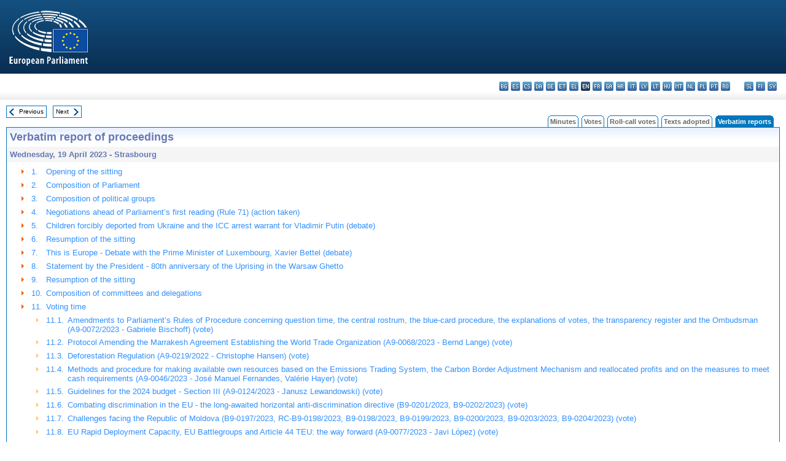

--- FILE ---
content_type: text/html; charset=UTF-8
request_url: https://www.europarl.europa.eu/doceo/document/CRE-9-2023-04-19-TOC_EN.html
body_size: 1863
content:
<!DOCTYPE html>
<html lang="en">
<head>
    <meta charset="utf-8">
    <meta name="viewport" content="width=device-width, initial-scale=1">
    <title></title>
    <style>
        body {
            font-family: "Arial";
        }
    </style>
    <script type="text/javascript">
    window.awsWafCookieDomainList = [];
    window.gokuProps = {
"key":"AQIDAHjcYu/GjX+QlghicBgQ/7bFaQZ+m5FKCMDnO+vTbNg96AGe85MAbDryaCIv+G5hkV9fAAAAfjB8BgkqhkiG9w0BBwagbzBtAgEAMGgGCSqGSIb3DQEHATAeBglghkgBZQMEAS4wEQQMfqv/41xp8mxCyZaoAgEQgDtphphf91j3ohtIdrkcZhOjtKVdO6T7EOagds3zsYaLwQPIN8cNivfF/va6SSQpupzbviLhd9a0ZTvohw==",
          "iv":"D549MQHffQAAAL+U",
          "context":"4+vqIVruhD/exlcRNW50ecSOvWa7JYlO0kQstsOKbp85psuPd4zgMYAghJvUxyyiT2yyBk00tnIwAUxxKyYukr9JDjcd0a8tZd0f44XT/jKfO1YTn+eFc2PbsPpt31jCwWiDY6of8APEhJCoMMKj1TibIy1XoLD3oyvc4QgOMQlvTeCPm1QPE3IkoR/zU5citTkwE3htiO6fsOafak7vzCtJDsd83vRRjlqshrTmdsXAGDrulZRsLG2QUpX8rFM/zTaPMd2t3wXMKuijw4BhggWsucOQgKKS5v6xDZdEriJNr7ABSviSEtPP0e+rKV49R1DBrGp1k3EAKQivYAo/llnC453iSyp1BSz1Wf8ROcfJzXJGz8RsdYWYAKbuogJGMW0dd0N5tQcEQZwYZxdDXXSl"
};
    </script>
    <script src="https://e3c1b12827d4.5ce583ec.us-east-2.token.awswaf.com/e3c1b12827d4/d7f65e927fcd/f9998b2f6105/challenge.js"></script>
</head>
<body>
    <div id="challenge-container"></div>
    <script type="text/javascript">
        AwsWafIntegration.saveReferrer();
        AwsWafIntegration.checkForceRefresh().then((forceRefresh) => {
            if (forceRefresh) {
                AwsWafIntegration.forceRefreshToken().then(() => {
                    window.location.reload(true);
                });
            } else {
                AwsWafIntegration.getToken().then(() => {
                    window.location.reload(true);
                });
            }
        });
    </script>
    <noscript>
        <h1>JavaScript is disabled</h1>
        In order to continue, we need to verify that you're not a robot.
        This requires JavaScript. Enable JavaScript and then reload the page.
    </noscript>
</body>
</html>

--- FILE ---
content_type: text/html;charset=UTF-8
request_url: https://www.europarl.europa.eu/doceo/document/CRE-9-2023-04-19-TOC_EN.html
body_size: 4912
content:
<!DOCTYPE html PUBLIC "-//W3C//DTD XHTML 1.0 Transitional//EN" "http://www.w3.org/TR/xhtml1/DTD/xhtml1-transitional.dtd">
<html xmlns="http://www.w3.org/1999/xhtml" xml:lang="en" lang="en"><head><meta http-equiv="Content-Type" content="text/html; charset=UTF-8" /><meta http-equiv="Content-Language" content="en" />

<title>Verbatim report of proceedings - Contents - Wednesday, 19 April 2023</title><meta name="title" content="Verbatim report of proceedings - Contents - Wednesday, 19 April 2023" /><meta name="language" content="en" />

<meta name="robots" content="index, follow, noodp, noydir, notranslate" /><meta name="copyright" content="© European Union, 2023 - Source: European Parliament" /><meta name="available" content="19-04-2023" /><meta name="sipade-leg" content="9" /><meta name="sipade-type" content="CRE" /><meta property="og:title" content="Verbatim report of proceedings - Contents - Wednesday, 19 April 2023" /><meta property="og:image" content="https://www.europarl.europa.eu/website/common/img/icon/sharelogo_facebook.jpg" />

<link rel="canonical" href="https://www.europarl.europa.eu/doceo/document/CRE-9-2023-04-19-TOC_EN.html" />

<link href="/doceo/data/css/style_common.css" rel="stylesheet" type="text/css" /><link href="/doceo/data/css/style_common_print.css" rel="stylesheet" type="text/css" /><link href="/doceo/data/css/style_sipade.css" rel="stylesheet" type="text/css" /><link href="/doceo/data/css/style_activities.css" rel="stylesheet" type="text/css" /><link href="/doceo/data/css/common_sides.css" type="text/css" rel="stylesheet" /><link href="/doceo/data/css/style_sipade_oj_sched.css" type="text/css" rel="stylesheet" />
<script src="/doceo/data/js/overlib.js" type="text/javascript"> </script>
<script src="/doceo/data/js/swap_images.js" type="text/javascript"> </script>
<script src="/doceo/data/js/sipade.js" type="text/javascript"> </script>
<script src="/doceo/data/js/jquery-1.4.4.js" type="text/javascript"> </script>
<script src="/doceo/data/js/sipade-OJ-SYN.js" type="text/javascript"> </script><!--ATI analytics script--><script type="text/javascript" data-tracker-name="ATInternet" defer data-value="/website/webanalytics/ati-doceo.js" src="//www.europarl.europa.eu/website/privacy-policy/privacy-policy.js" ></script></head><body bgcolor="#FFFFFF"><div id="overDiv" style="position:absolute; visibility:hidden; z-index:1000;"> </div><a name="top"></a><table cellpadding="0" cellspacing="0" border="0" width="100%"><tr><td><div id="header_sides" class="new">
<a href="/portal/en"><img alt="Go back to the Europarl portal" title="Go back to the Europarl portal" src="/doceo/data/img/EP_logo_neg_EN.png" /></a><h3 class="ep_hidden">Choisissez la langue de votre document :</h3><ul class="language_select">
            <li><a title="bg - български" class="bg on" href="/doceo/document/CRE-9-2023-04-19-TOC_BG.html">bg - български</a></li>
            <li><a title="es - español" class="es on" href="/doceo/document/CRE-9-2023-04-19-TOC_ES.html">es - español</a></li>
            <li><a title="cs - čeština" class="cs on" href="/doceo/document/CRE-9-2023-04-19-TOC_CS.html">cs - čeština</a></li>
            <li><a title="da - dansk" class="da on" href="/doceo/document/CRE-9-2023-04-19-TOC_DA.html">da - dansk</a></li>
            <li><a title="de - Deutsch" class="de on" href="/doceo/document/CRE-9-2023-04-19-TOC_DE.html">de - Deutsch</a></li>
            <li><a title="et - eesti keel" class="et on" href="/doceo/document/CRE-9-2023-04-19-TOC_ET.html">et - eesti keel</a></li>
            <li><a title="el - ελληνικά" class="el on" href="/doceo/document/CRE-9-2023-04-19-TOC_EL.html">el - ελληνικά</a></li>
            <li class="en selected" title="en - English">en - English</li>
            <li><a title="fr - français" class="fr on" href="/doceo/document/CRE-9-2023-04-19-TOC_FR.html">fr - français</a></li>
            <li><a title="ga - Gaeilge" class="ga on" href="/doceo/document/CRE-9-2023-04-19-TOC_GA.html">ga - Gaeilge</a></li>
            <li><a title="hr - hrvatski" class="hr on" href="/doceo/document/CRE-9-2023-04-19-TOC_HR.html">hr - hrvatski</a></li>
            <li><a title="it - italiano" class="it on" href="/doceo/document/CRE-9-2023-04-19-TOC_IT.html">it - italiano</a></li>
            <li><a title="lv - latviešu valoda" class="lv on" href="/doceo/document/CRE-9-2023-04-19-TOC_LV.html">lv - latviešu valoda</a></li>
            <li><a title="lt - lietuvių kalba" class="lt on" href="/doceo/document/CRE-9-2023-04-19-TOC_LT.html">lt - lietuvių kalba</a></li>
            <li><a title="hu - magyar" class="hu on" href="/doceo/document/CRE-9-2023-04-19-TOC_HU.html">hu - magyar</a></li>
            <li><a title="mt - Malti" class="mt on" href="/doceo/document/CRE-9-2023-04-19-TOC_MT.html">mt - Malti</a></li>
            <li><a title="nl - Nederlands" class="nl on" href="/doceo/document/CRE-9-2023-04-19-TOC_NL.html">nl - Nederlands</a></li>
            <li><a title="pl - polski" class="pl on" href="/doceo/document/CRE-9-2023-04-19-TOC_PL.html">pl - polski</a></li>
            <li><a title="pt - português" class="pt on" href="/doceo/document/CRE-9-2023-04-19-TOC_PT.html">pt - português</a></li>
            <li><a title="ro - română" class="ro on" href="/doceo/document/CRE-9-2023-04-19-TOC_RO.html">ro - română</a></li>
            <li><a title="sk - slovenčina" class="sk on" href="/doceo/document/CRE-9-2023-04-19-TOC_SK.html">sk - slovenčina</a></li>
            <li><a title="sl - slovenščina" class="sl on" href="/doceo/document/CRE-9-2023-04-19-TOC_SL.html">sl - slovenščina</a></li>
            <li><a title="fi - suomi" class="fi on" href="/doceo/document/CRE-9-2023-04-19-TOC_FI.html">fi - suomi</a></li>
            <li><a title="sv - svenska" class="sv on" href="/doceo/document/CRE-9-2023-04-19-TOC_SV.html">sv - svenska</a></li>
        </ul></div></td></tr><tr><td style="padding:10px;"><table width="100%" border="0" cellspacing="0" cellpadding="0"><tr><td><table border="0" align="left" cellpadding="0" cellspacing="0"><tr><td><table border="0" cellspacing="0" cellpadding="0" class="buttondocwin"><tr><td><a href="/doceo/document/CRE-9-2023-04-18-TOC_EN.html"><img src="/doceo/data/img/navi_previous.gif" width="16" height="16" border="0" align="absmiddle" alt="" /></a></td><td valign="middle"> <a href="/doceo/document/CRE-9-2023-04-18-TOC_EN.html" title="Previous">Previous</a> </td></tr></table></td><td><img src="/doceo/data/img/spacer.gif" width="10" height="8" alt="" /></td><td><table border="0" cellspacing="0" cellpadding="0" class="buttondocwin"><tr><td valign="middle"> <a href="/doceo/document/CRE-9-2023-04-20-TOC_EN.html" title="Next">Next</a> </td><td><a href="/doceo/document/CRE-9-2023-04-20-TOC_EN.html"><img src="/doceo/data/img/navi_next.gif" width="16" height="16" border="0" align="absmiddle" alt="" /></a></td></tr></table></td><td><img src="/doceo/data/img/spacer.gif" width="10" height="8" alt="" /></td></tr><tr><td><img src="/doceo/data/img/spacer.gif" width="10" height="15" alt="" /></td></tr></table></td><td align="right" valign="bottom"><table border="0" cellpadding="0" cellspacing="0"><tr><td valign="bottom"><img src="/doceo/data/img/spacer.gif" width="5" height="8" alt="" /></td><td valign="bottom"><img src="/doceo/data/img/tabs_left_doc_unselected.gif" width="4" height="19" alt="" /></td><td width="25" align="center" class="Tabs_doc_unselected"><a href="/doceo/document/PV-9-2023-04-19-TOC_EN.html">Minutes</a></td><td valign="bottom"><img src="/doceo/data/img/tabs_right_doc_unselected.gif" width="4" height="19" alt="" /></td><td valign="bottom"><img src="/doceo/data/img/spacer.gif" width="5" height="8" alt="" /></td><td valign="bottom"><img src="/doceo/data/img/tabs_left_doc_unselected.gif" width="4" height="19" alt="" /></td><td width="25" align="center" class="Tabs_doc_unselected"><a href="/doceo/document/PV-9-2023-04-19-VOT_EN.html">Votes</a></td><td valign="bottom"><img src="/doceo/data/img/tabs_right_doc_unselected.gif" width="4" height="19" alt="" /></td><td valign="bottom"><img src="/doceo/data/img/spacer.gif" width="5" height="8" alt="" /></td><td valign="bottom"><img src="/doceo/data/img/tabs_left_doc_unselected.gif" width="4" height="19" alt="" /></td><td width="25" align="center" class="Tabs_doc_unselected"><a href="/doceo/document/PV-9-2023-04-19-RCV_EN.html">Roll-call votes</a></td><td valign="bottom"><img src="/doceo/data/img/tabs_right_doc_unselected.gif" width="4" height="19" alt="" /></td><td valign="bottom"><img src="/doceo/data/img/spacer.gif" width="5" height="8" alt="" /></td><td valign="bottom"><img src="/doceo/data/img/tabs_left_doc_unselected.gif" width="4" height="19" alt="" /></td><td width="25" align="center" class="Tabs_doc_unselected"><a href="/doceo/document/TA-9-2023-04-19-TOC_EN.html">Texts adopted</a></td><td valign="bottom"><img src="/doceo/data/img/tabs_right_doc_unselected.gif" width="4" height="19" alt="" /></td><td valign="bottom"><img src="/doceo/data/img/spacer.gif" width="5" height="8" alt="" /></td><td valign="bottom"><img src="/doceo/data/img/tabs_left_doc_selected.gif" width="4" height="19" alt="" /></td><td width="25" align="center" class="Tabs_doc_selected">Verbatim reports</td><td valign="bottom"><img src="/doceo/data/img/tabs_right_doc_selected.gif" width="4" height="19" alt="" /></td><td valign="bottom"><img src="/doceo/data/img/spacer.gif" width="10" height="8" alt="" /></td></tr></table></td></tr></table>

<table width="100%" border="0" cellpadding="5" cellspacing="0" class="doc_box_header">
<tr><td colspan="2" class="title_TA" align="left" valign="top" style="background-image:url(/doceo/data/img/gradient_blue.gif)">Verbatim report of proceedings</td></tr>
<tr><td align="left" valign="top" bgcolor="#F5F5F5" class="doc_title">Wednesday, 19 April 2023 - Strasbourg</td><td align="right" valign="top" bgcolor="#F5F5F5" class="doc_title"></td></tr>
<tr><td colspan="2" valign="top">
<table width="100%" border="0" cellspacing="0" cellpadding="3" class="list_summary">
    
        
<tr><td width="16"> </td><td width="16" align="right" valign="top"><img src="/doceo/data/img/arrow_orange.gif" width="16" height="16" alt="" /></td><td width="16" valign="top">1.</td><td colspan="2" width="100%"><a href="/doceo/document/CRE-9-2023-04-19-ITM-001_EN.html">Opening of the sitting</a></td></tr>
        
    
    
        
<tr><td width="16"> </td><td width="16" align="right" valign="top"><img src="/doceo/data/img/arrow_orange.gif" width="16" height="16" alt="" /></td><td width="16" valign="top">2.</td><td colspan="2" width="100%"><a href="/doceo/document/CRE-9-2023-04-19-ITM-002_EN.html">Composition of Parliament</a></td></tr>
        
    
    
        
<tr><td width="16"> </td><td width="16" align="right" valign="top"><img src="/doceo/data/img/arrow_orange.gif" width="16" height="16" alt="" /></td><td width="16" valign="top">3.</td><td colspan="2" width="100%"><a href="/doceo/document/CRE-9-2023-04-19-ITM-003_EN.html">Composition of political groups</a></td></tr>
        
    
    
        
<tr><td width="16"> </td><td width="16" align="right" valign="top"><img src="/doceo/data/img/arrow_orange.gif" width="16" height="16" alt="" /></td><td width="16" valign="top">4.</td><td colspan="2" width="100%"><a href="/doceo/document/CRE-9-2023-04-19-ITM-004_EN.html">Negotiations ahead of Parliament’s first reading (Rule 71) (action taken)</a></td></tr>
        
    
    
        
<tr><td width="16"> </td><td width="16" align="right" valign="top"><img src="/doceo/data/img/arrow_orange.gif" width="16" height="16" alt="" /></td><td width="16" valign="top">5.</td><td colspan="2" width="100%"><a href="/doceo/document/CRE-9-2023-04-19-ITM-005_EN.html">Children forcibly deported from Ukraine and the ICC arrest warrant for Vladimir Putin (debate)</a></td></tr>
        
    
    
        
<tr><td width="16"> </td><td width="16" align="right" valign="top"><img src="/doceo/data/img/arrow_orange.gif" width="16" height="16" alt="" /></td><td width="16" valign="top">6.</td><td colspan="2" width="100%"><a href="/doceo/document/CRE-9-2023-04-19-ITM-006_EN.html">Resumption of the sitting</a></td></tr>
        
    
    
        
<tr><td width="16"> </td><td width="16" align="right" valign="top"><img src="/doceo/data/img/arrow_orange.gif" width="16" height="16" alt="" /></td><td width="16" valign="top">7.</td><td colspan="2" width="100%"><a href="/doceo/document/CRE-9-2023-04-19-ITM-007_EN.html">This is Europe - Debate with the Prime Minister of Luxembourg, Xavier Bettel (debate)</a></td></tr>
        
    
    
        
<tr><td width="16"> </td><td width="16" align="right" valign="top"><img src="/doceo/data/img/arrow_orange.gif" width="16" height="16" alt="" /></td><td width="16" valign="top">8.</td><td colspan="2" width="100%"><a href="/doceo/document/CRE-9-2023-04-19-ITM-008_EN.html">Statement by the President - 80th anniversary of the Uprising in the Warsaw Ghetto</a></td></tr>
        
    
    
        
<tr><td width="16"> </td><td width="16" align="right" valign="top"><img src="/doceo/data/img/arrow_orange.gif" width="16" height="16" alt="" /></td><td width="16" valign="top">9.</td><td colspan="2" width="100%"><a href="/doceo/document/CRE-9-2023-04-19-ITM-009_EN.html">Resumption of the sitting</a></td></tr>
        
    
    
        
<tr><td width="16"> </td><td width="16" align="right" valign="top"><img src="/doceo/data/img/arrow_orange.gif" width="16" height="16" alt="" /></td><td width="16" valign="top">10.</td><td colspan="2" width="100%"><a href="/doceo/document/CRE-9-2023-04-19-ITM-010_EN.html">Composition of committees and delegations</a></td></tr>
        
    
    
        
<tr><td width="16"> </td><td width="16" align="right" valign="top"><img src="/doceo/data/img/arrow_orange.gif" width="16" height="16" alt="" /></td><td width="16" valign="top">11.</td><td colspan="2" width="100%"><a href="/doceo/document/CRE-9-2023-04-19-ITM-011_EN.html">Voting time</a></td></tr>
        
    
    
        
<tr><td width="16"> </td><td width="16"> </td><td width="16" align="right" valign="top"><img src="/doceo/data/img/arrow_orange_small.gif" width="16" height="16" alt="" /></td><td width="20" valign="top">11.1.</td><td width="100%" align="left"><a href="/doceo/document/CRE-9-2023-04-19-ITM-011-01_EN.html">Amendments to Parliament’s Rules of Procedure concerning question time, the central rostrum, the blue-card procedure, the explanations of votes, the transparency register and the Ombudsman (A9-0072/2023 - Gabriele Bischoff)  (vote)</a></td></tr>
        
    
    
        
<tr><td width="16"> </td><td width="16"> </td><td width="16" align="right" valign="top"><img src="/doceo/data/img/arrow_orange_small.gif" width="16" height="16" alt="" /></td><td width="20" valign="top">11.2.</td><td width="100%" align="left"><a href="/doceo/document/CRE-9-2023-04-19-ITM-011-02_EN.html">Protocol Amending the Marrakesh Agreement Establishing the World Trade Organization (A9-0068/2023 - Bernd Lange) (vote)</a></td></tr>
        
    
    
        
<tr><td width="16"> </td><td width="16"> </td><td width="16" align="right" valign="top"><img src="/doceo/data/img/arrow_orange_small.gif" width="16" height="16" alt="" /></td><td width="20" valign="top">11.3.</td><td width="100%" align="left"><a href="/doceo/document/CRE-9-2023-04-19-ITM-011-03_EN.html">Deforestation Regulation (A9-0219/2022 - Christophe Hansen)  (vote)</a></td></tr>
        
    
    
        
<tr><td width="16"> </td><td width="16"> </td><td width="16" align="right" valign="top"><img src="/doceo/data/img/arrow_orange_small.gif" width="16" height="16" alt="" /></td><td width="20" valign="top">11.4.</td><td width="100%" align="left"><a href="/doceo/document/CRE-9-2023-04-19-ITM-011-04_EN.html">Methods and procedure for making available own resources based on the Emissions Trading System, the Carbon Border Adjustment Mechanism and reallocated profits and on the measures to meet cash requirements (A9-0046/2023 - José Manuel Fernandes, Valérie Hayer)  (vote)</a></td></tr>
        
    
    
        
<tr><td width="16"> </td><td width="16"> </td><td width="16" align="right" valign="top"><img src="/doceo/data/img/arrow_orange_small.gif" width="16" height="16" alt="" /></td><td width="20" valign="top">11.5.</td><td width="100%" align="left"><a href="/doceo/document/CRE-9-2023-04-19-ITM-011-05_EN.html">Guidelines for the 2024 budget - Section III (A9-0124/2023 - Janusz Lewandowski)  (vote)</a></td></tr>
        
    
    
        
<tr><td width="16"> </td><td width="16"> </td><td width="16" align="right" valign="top"><img src="/doceo/data/img/arrow_orange_small.gif" width="16" height="16" alt="" /></td><td width="20" valign="top">11.6.</td><td width="100%" align="left"><a href="/doceo/document/CRE-9-2023-04-19-ITM-011-06_EN.html">Combating discrimination in the EU - the long-awaited horizontal anti-discrimination directive (B9-0201/2023, B9-0202/2023)  (vote)</a></td></tr>
        
    
    
        
<tr><td width="16"> </td><td width="16"> </td><td width="16" align="right" valign="top"><img src="/doceo/data/img/arrow_orange_small.gif" width="16" height="16" alt="" /></td><td width="20" valign="top">11.7.</td><td width="100%" align="left"><a href="/doceo/document/CRE-9-2023-04-19-ITM-011-07_EN.html">Challenges facing the Republic of Moldova (B9-0197/2023, RC-B9-0198/2023, B9-0198/2023, B9-0199/2023, B9-0200/2023, B9-0203/2023, B9-0204/2023)  (vote)</a></td></tr>
        
    
    
        
<tr><td width="16"> </td><td width="16"> </td><td width="16" align="right" valign="top"><img src="/doceo/data/img/arrow_orange_small.gif" width="16" height="16" alt="" /></td><td width="20" valign="top">11.8.</td><td width="100%" align="left"><a href="/doceo/document/CRE-9-2023-04-19-ITM-011-08_EN.html">EU Rapid Deployment Capacity, EU Battlegroups and Article 44 TEU: the way forward (A9-0077/2023 - Javi López)  (vote)</a></td></tr>
        
    
    
        
<tr><td width="16"> </td><td width="16" align="right" valign="top"><img src="/doceo/data/img/arrow_orange.gif" width="16" height="16" alt="" /></td><td width="16" valign="top">12.</td><td colspan="2" width="100%"><a href="/doceo/document/CRE-9-2023-04-19-ITM-012_EN.html">Resumption of the sitting</a></td></tr>
        
    
    
        
<tr><td width="16"> </td><td width="16" align="right" valign="top"><img src="/doceo/data/img/arrow_orange.gif" width="16" height="16" alt="" /></td><td width="16" valign="top">13.</td><td colspan="2" width="100%"><a href="/doceo/document/CRE-9-2023-04-19-ITM-013_EN.html">Approval of the minutes of the previous sitting</a></td></tr>
        
    
    
        
<tr><td width="16"> </td><td width="16" align="right" valign="top"><img src="/doceo/data/img/arrow_orange.gif" width="16" height="16" alt="" /></td><td width="16" valign="top">14.</td><td colspan="2" width="100%"><a href="/doceo/document/CRE-9-2023-04-19-ITM-014_EN.html">Keeping people healthy, water drinkable and soil liveable: getting rid of forever pollutants and strengthening EU chemical legislation now (topical debate)</a></td></tr>
        
    
    
        
<tr><td width="16"> </td><td width="16" align="right" valign="top"><img src="/doceo/data/img/arrow_orange.gif" width="16" height="16" alt="" /></td><td width="16" valign="top">15.</td><td colspan="2" width="100%"><a href="/doceo/document/CRE-9-2023-04-19-ITM-015_EN.html">Markets in Crypto-assets (MiCa) - Information accompanying transfers of funds and certain crypto-assets (recast) (debate)</a></td></tr>
        
    
    
        
<tr><td width="16"> </td><td width="16" align="right" valign="top"><img src="/doceo/data/img/arrow_orange.gif" width="16" height="16" alt="" /></td><td width="16" valign="top">16.</td><td colspan="2" width="100%"><a href="/doceo/document/CRE-9-2023-04-19-ITM-016_EN.html">Digital euro (debate)</a></td></tr>
        
    
    
        
<tr><td width="16"> </td><td width="16" align="right" valign="top"><img src="/doceo/data/img/arrow_orange.gif" width="16" height="16" alt="" /></td><td width="16" valign="top">17.</td><td colspan="2" width="100%"><a href="/doceo/document/CRE-9-2023-04-19-ITM-017_EN.html">Dieselgate: suspected widespread use of defeat devices in cars to reduce effectiveness of pollution control systems (debate)</a></td></tr>
        
    
    
        
<tr><td width="16"> </td><td width="16" align="right" valign="top"><img src="/doceo/data/img/arrow_orange.gif" width="16" height="16" alt="" /></td><td width="16" valign="top">18.</td><td colspan="2" width="100%"><a href="/doceo/document/CRE-9-2023-04-19-ITM-018_EN.html">EU Global Health Strategy (debate)</a></td></tr>
        
    
    
        
<tr><td width="16"> </td><td width="16" align="right" valign="top"><img src="/doceo/data/img/arrow_orange.gif" width="16" height="16" alt="" /></td><td width="16" valign="top">19.</td><td colspan="2" width="100%"><a href="/doceo/document/CRE-9-2023-04-19-ITM-019_EN.html">Universal decriminalization of homosexuality, in light of recent developments in Uganda (debate)</a></td></tr>
        
    
    
        
<tr><td width="16"> </td><td width="16" align="right" valign="top"><img src="/doceo/data/img/arrow_orange.gif" width="16" height="16" alt="" /></td><td width="16" valign="top">20.</td><td colspan="2" width="100%"><a href="/doceo/document/CRE-9-2023-04-19-ITM-020_EN.html">Resumption of the sitting</a></td></tr>
        
    
    
        
<tr><td width="16"> </td><td width="16" align="right" valign="top"><img src="/doceo/data/img/arrow_orange.gif" width="16" height="16" alt="" /></td><td width="16" valign="top">21.</td><td colspan="2" width="100%"><a href="/doceo/document/CRE-9-2023-04-19-ITM-021_EN.html">Debates on cases of breaches of human rights, democracy and the rule of law (debate)</a></td></tr>
        
    
    
        
<tr><td width="16"> </td><td width="16"> </td><td width="16" align="right" valign="top"><img src="/doceo/data/img/arrow_orange_small.gif" width="16" height="16" alt="" /></td><td width="20" valign="top">21.1.</td><td width="100%" align="left"><a href="/doceo/document/CRE-9-2023-04-19-ITM-021-01_EN.html">The crackdown on the right to education and education rights activists in Afghanistan, including the case of Matiullah Wesa</a></td></tr>
        
    
    
        
<tr><td width="16"> </td><td width="16" align="right" valign="top"><img src="/doceo/data/img/arrow_orange.gif" width="16" height="16" alt="" /></td><td width="16" valign="top">22.</td><td colspan="2" width="100%"><a href="/doceo/document/CRE-9-2023-04-19-ITM-022_EN.html">Composition of committees and delegations</a></td></tr>
        
    
    
        
<tr><td width="16"> </td><td width="16" align="right" valign="top"><img src="/doceo/data/img/arrow_orange.gif" width="16" height="16" alt="" /></td><td width="16" valign="top">23.</td><td colspan="2" width="100%"><a href="/doceo/document/CRE-9-2023-04-19-ITM-023_EN.html">Debates on cases of breaches of human rights, democracy and the rule of law (continuation of debate)</a></td></tr>
        
    
    
        
<tr><td width="16"> </td><td width="16"> </td><td width="16" align="right" valign="top"><img src="/doceo/data/img/arrow_orange_small.gif" width="16" height="16" alt="" /></td><td width="20" valign="top">23.1.</td><td width="100%" align="left"><a href="/doceo/document/CRE-9-2023-04-19-ITM-023-01_EN.html">Repression in Russia, in particular the cases of Vladimir Kara-Murza and Alexei Navalny</a></td></tr>
        
    
    
        
<tr><td width="16"> </td><td width="16"> </td><td width="16" align="right" valign="top"><img src="/doceo/data/img/arrow_orange_small.gif" width="16" height="16" alt="" /></td><td width="20" valign="top">23.2.</td><td width="100%" align="left"><a href="/doceo/document/CRE-9-2023-04-19-ITM-023-02_EN.html">The risk of death penalty and execution of singer Yahaya Sharif Aminu for blasphemy in Nigeria</a></td></tr>
        
    
    
        
<tr><td width="16"> </td><td width="16" align="right" valign="top"><img src="/doceo/data/img/arrow_orange.gif" width="16" height="16" alt="" /></td><td width="16" valign="top">24.</td><td colspan="2" width="100%"><a href="/doceo/document/CRE-9-2023-04-19-ITM-024_EN.html">Explanations of vote</a></td></tr>
        
    
    
        
<tr><td width="16"> </td><td width="16"> </td><td width="16" align="right" valign="top"><img src="/doceo/data/img/arrow_orange_small.gif" width="16" height="16" alt="" /></td><td width="20" valign="top">24.1.</td><td width="100%" align="left"><a href="/doceo/document/CRE-9-2023-04-19-ITM-024-01_EN.html">Deforestation Regulation (A9-0219/2022 - Christophe Hansen)</a></td></tr>
        
    
    
        
<tr><td width="16"> </td><td width="16"> </td><td width="16" align="right" valign="top"><img src="/doceo/data/img/arrow_orange_small.gif" width="16" height="16" alt="" /></td><td width="20" valign="top">24.2.</td><td width="100%" align="left"><a href="/doceo/document/CRE-9-2023-04-19-ITM-024-02_EN.html">Guidelines for the 2024 budget - Section III (A9-0124/2023 - Janusz Lewandowski)</a></td></tr>
        
    
    
        
<tr><td width="16"> </td><td width="16"> </td><td width="16" align="right" valign="top"><img src="/doceo/data/img/arrow_orange_small.gif" width="16" height="16" alt="" /></td><td width="20" valign="top">24.3.</td><td width="100%" align="left"><a href="/doceo/document/CRE-9-2023-04-19-ITM-024-03_EN.html">Combating discrimination in the EU - the long-awaited horizontal anti-discrimination directive (B9-0201/2023, B9-0202/2023)</a></td></tr>
        
    
    
        
<tr><td width="16"> </td><td width="16"> </td><td width="16" align="right" valign="top"><img src="/doceo/data/img/arrow_orange_small.gif" width="16" height="16" alt="" /></td><td width="20" valign="top">24.4.</td><td width="100%" align="left"><a href="/doceo/document/CRE-9-2023-04-19-ITM-024-04_EN.html">Challenges facing the Republic of Moldova (B9-0197/2023, RC-B9-0198/2023, B9-0198/2023, B9-0199/2023, B9-0200/2023, B9-0203/2023, B9-0204/2023)</a></td></tr>
        
    
    
        
<tr><td width="16"> </td><td width="16"> </td><td width="16" align="right" valign="top"><img src="/doceo/data/img/arrow_orange_small.gif" width="16" height="16" alt="" /></td><td width="20" valign="top">24.5.</td><td width="100%" align="left"><a href="/doceo/document/CRE-9-2023-04-19-ITM-024-05_EN.html">EU Rapid Deployment Capacity, EU Battlegroups and Article 44 TEU: the way forward (A9-0077/2023 - Javi López)</a></td></tr>
        
    
    
        
<tr><td width="16"> </td><td width="16" align="right" valign="top"><img src="/doceo/data/img/arrow_orange.gif" width="16" height="16" alt="" /></td><td width="16" valign="top">25.</td><td colspan="2" width="100%"><a href="/doceo/document/CRE-9-2023-04-19-ITM-025_EN.html">Agenda of the next sitting</a></td></tr>
        
    
    
        
<tr><td width="16"> </td><td width="16" align="right" valign="top"><img src="/doceo/data/img/arrow_orange.gif" width="16" height="16" alt="" /></td><td width="16" valign="top">26.</td><td colspan="2" width="100%"><a href="/doceo/document/CRE-9-2023-04-19-ITM-026_EN.html">Approval of the minutes of the sitting</a></td></tr>
        
    
    
        
<tr><td width="16"> </td><td width="16" align="right" valign="top"><img src="/doceo/data/img/arrow_orange.gif" width="16" height="16" alt="" /></td><td width="16" valign="top">27.</td><td colspan="2" width="100%"><a href="/doceo/document/CRE-9-2023-04-19-ITM-027_EN.html">Closure of the sitting</a></td></tr>
        
    
</table></td></tr></table>
<table width="100%" border="0" cellpadding="5" cellspacing="0" class="doc_formats_box"><tr><td><table border="0" align="center" cellpadding="0" cellspacing="3" style="margin:auto">
                
<tr valign="top">
                    <td valign="top"><img src="/doceo/data/img/formats/icn_html.gif" width="16" height="16" alt="" /></td><td align="left"><a href="/doceo/document/CRE-9-2023-04-19_EN.html" title="HTML">Verbatim report of proceedings</a> (997 kb)</td>
                </tr><tr><td width="100%" colspan="20"> </td></tr>
                
<tr valign="top">
                    <td valign="top"><img src="/doceo/data/img/formats/icn_xml.gif" width="16" height="16" alt="" /></td><td align="left"><a href="/doceo/document/CRE-9-2023-04-19_EN.xml" title="XML">Verbatim report of proceedings</a> (997 kb)</td>
                </tr><tr><td width="100%" colspan="20"> </td></tr>
                
<tr valign="top">
                    <td valign="top"><img src="/doceo/data/img/formats/icn_pdf.gif" width="16" height="16" alt="" /></td><td align="left"><a href="/doceo/document/CRE-9-2023-04-19_EN.pdf" title="PDF">Verbatim report of proceedings</a> (4776 kb)</td>
                </tr>
            </table></td></tr></table>
<table width="100%" border="0" cellspacing="0" cellpadding="5"><tr class="footerdocwin"><td>Last updated: 21 September 2023</td><td align="right"><a target="_blank" href="/legal-notice/en">Legal notice</a> - <a target="_blank" href="/privacy-policy/en">Privacy policy</a></td></tr></table></td></tr></table></body></html>